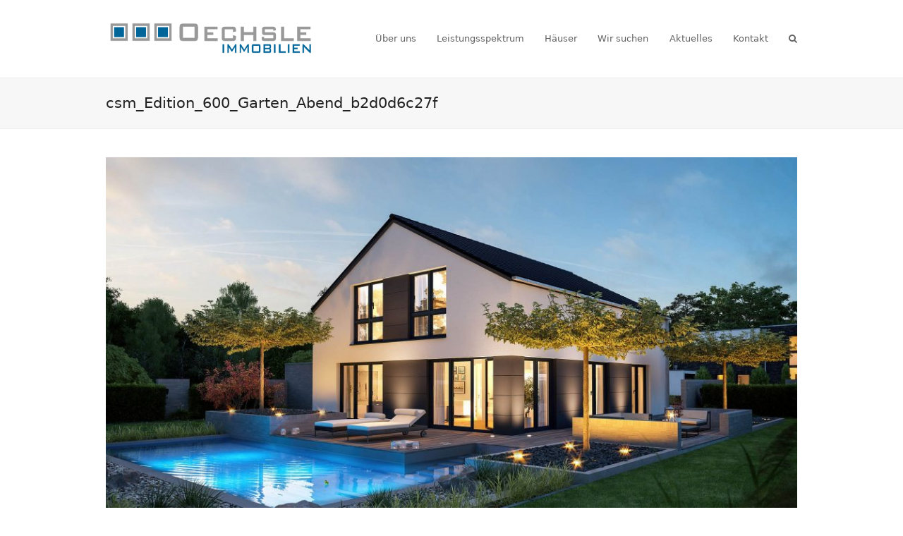

--- FILE ---
content_type: text/html; charset=UTF-8
request_url: https://www.oechsle-immobilien.de/portfolio-item/edition-600/csm_edition_600_garten_abend_b2d0d6c27f-2/
body_size: 15621
content:
<!doctype html>
<html dir="ltr" lang="de" prefix="og: https://ogp.me/ns#" itemscope itemtype="https://schema.org/WebPage" class="wpex-color-scheme-default">
<head>
<meta charset="UTF-8">
<link rel="profile" href="https://gmpg.org/xfn/11">
<title>csm_Edition_600_Garten_Abend_b2d0d6c27f | OECHSLE Immobilien</title>

		<!-- All in One SEO 4.9.3 - aioseo.com -->
	<meta name="robots" content="max-image-preview:large" />
	<meta name="author" content="León Oechsle"/>
	<meta name="google-site-verification" content="4_s4xSh8IkF_ISyUjq3kaAkFtB5B9Ry_clGKTqTyC4k" />
	<meta name="msvalidate.01" content="98728D9F1CBBEB2C8239A2E27F23A628" />
	<link rel="canonical" href="https://www.oechsle-immobilien.de/portfolio-item/edition-600/csm_edition_600_garten_abend_b2d0d6c27f-2/" />
	<meta name="generator" content="All in One SEO (AIOSEO) 4.9.3" />
		<meta property="og:locale" content="de_DE" />
		<meta property="og:site_name" content="OECHSLE Immobilien | Neubau in Köln, Bonn und Aachen" />
		<meta property="og:type" content="article" />
		<meta property="og:title" content="csm_Edition_600_Garten_Abend_b2d0d6c27f | OECHSLE Immobilien" />
		<meta property="og:url" content="https://www.oechsle-immobilien.de/portfolio-item/edition-600/csm_edition_600_garten_abend_b2d0d6c27f-2/" />
		<meta property="article:published_time" content="2022-02-15T15:50:51+00:00" />
		<meta property="article:modified_time" content="2022-02-15T15:50:51+00:00" />
		<meta name="twitter:card" content="summary_large_image" />
		<meta name="twitter:title" content="csm_Edition_600_Garten_Abend_b2d0d6c27f | OECHSLE Immobilien" />
		<script type="application/ld+json" class="aioseo-schema">
			{"@context":"https:\/\/schema.org","@graph":[{"@type":"BreadcrumbList","@id":"https:\/\/www.oechsle-immobilien.de\/portfolio-item\/edition-600\/csm_edition_600_garten_abend_b2d0d6c27f-2\/#breadcrumblist","itemListElement":[{"@type":"ListItem","@id":"https:\/\/www.oechsle-immobilien.de#listItem","position":1,"name":"Home","item":"https:\/\/www.oechsle-immobilien.de","nextItem":{"@type":"ListItem","@id":"https:\/\/www.oechsle-immobilien.de\/portfolio-item\/edition-600\/csm_edition_600_garten_abend_b2d0d6c27f-2\/#listItem","name":"csm_Edition_600_Garten_Abend_b2d0d6c27f"}},{"@type":"ListItem","@id":"https:\/\/www.oechsle-immobilien.de\/portfolio-item\/edition-600\/csm_edition_600_garten_abend_b2d0d6c27f-2\/#listItem","position":2,"name":"csm_Edition_600_Garten_Abend_b2d0d6c27f","previousItem":{"@type":"ListItem","@id":"https:\/\/www.oechsle-immobilien.de#listItem","name":"Home"}}]},{"@type":"ItemPage","@id":"https:\/\/www.oechsle-immobilien.de\/portfolio-item\/edition-600\/csm_edition_600_garten_abend_b2d0d6c27f-2\/#itempage","url":"https:\/\/www.oechsle-immobilien.de\/portfolio-item\/edition-600\/csm_edition_600_garten_abend_b2d0d6c27f-2\/","name":"csm_Edition_600_Garten_Abend_b2d0d6c27f | OECHSLE Immobilien","inLanguage":"de-DE","isPartOf":{"@id":"https:\/\/www.oechsle-immobilien.de\/#website"},"breadcrumb":{"@id":"https:\/\/www.oechsle-immobilien.de\/portfolio-item\/edition-600\/csm_edition_600_garten_abend_b2d0d6c27f-2\/#breadcrumblist"},"author":{"@id":"https:\/\/www.oechsle-immobilien.de\/author\/leon\/#author"},"creator":{"@id":"https:\/\/www.oechsle-immobilien.de\/author\/leon\/#author"},"datePublished":"2022-02-15T17:50:51+02:00","dateModified":"2022-02-15T17:50:51+02:00"},{"@type":"Organization","@id":"https:\/\/www.oechsle-immobilien.de\/#organization","name":"OECHSLE Immobilien","description":"Neubau in K\u00f6ln, Bonn und Aachen","url":"https:\/\/www.oechsle-immobilien.de\/"},{"@type":"Person","@id":"https:\/\/www.oechsle-immobilien.de\/author\/leon\/#author","url":"https:\/\/www.oechsle-immobilien.de\/author\/leon\/","name":"Le\u00f3n Oechsle","image":{"@type":"ImageObject","@id":"https:\/\/www.oechsle-immobilien.de\/portfolio-item\/edition-600\/csm_edition_600_garten_abend_b2d0d6c27f-2\/#authorImage","url":"https:\/\/secure.gravatar.com\/avatar\/18eec5ad278f933b3d7262f4989f2d52bd33b297e1b57246c8d5547d3eb3baaa?s=96&d=mm&r=g","width":96,"height":96,"caption":"Le\u00f3n Oechsle"}},{"@type":"WebSite","@id":"https:\/\/www.oechsle-immobilien.de\/#website","url":"https:\/\/www.oechsle-immobilien.de\/","name":"OECHSLE Immobilien","description":"Neubau in K\u00f6ln, Bonn und Aachen","inLanguage":"de-DE","publisher":{"@id":"https:\/\/www.oechsle-immobilien.de\/#organization"}}]}
		</script>
		<!-- All in One SEO -->

<meta name="generator" content="Total WordPress Theme v5.5.2">
<meta name="viewport" content="width=device-width, initial-scale=1">
<link rel='dns-prefetch' href='//www.oechsle-immobilien.de' />
<link rel="alternate" type="application/rss+xml" title="OECHSLE Immobilien &raquo; Feed" href="https://www.oechsle-immobilien.de/feed/" />
<link rel="alternate" type="application/rss+xml" title="OECHSLE Immobilien &raquo; Kommentar-Feed" href="https://www.oechsle-immobilien.de/comments/feed/" />
<link rel="alternate" type="application/rss+xml" title="OECHSLE Immobilien &raquo; csm_Edition_600_Garten_Abend_b2d0d6c27f-Kommentar-Feed" href="https://www.oechsle-immobilien.de/portfolio-item/edition-600/csm_edition_600_garten_abend_b2d0d6c27f-2/feed/" />
<link rel="alternate" title="oEmbed (JSON)" type="application/json+oembed" href="https://www.oechsle-immobilien.de/wp-json/oembed/1.0/embed?url=https%3A%2F%2Fwww.oechsle-immobilien.de%2Fportfolio-item%2Fedition-600%2Fcsm_edition_600_garten_abend_b2d0d6c27f-2%2F" />
<link rel="alternate" title="oEmbed (XML)" type="text/xml+oembed" href="https://www.oechsle-immobilien.de/wp-json/oembed/1.0/embed?url=https%3A%2F%2Fwww.oechsle-immobilien.de%2Fportfolio-item%2Fedition-600%2Fcsm_edition_600_garten_abend_b2d0d6c27f-2%2F&#038;format=xml" />
<style id='wp-img-auto-sizes-contain-inline-css'>
img:is([sizes=auto i],[sizes^="auto," i]){contain-intrinsic-size:3000px 1500px}
/*# sourceURL=wp-img-auto-sizes-contain-inline-css */
</style>
<link rel='stylesheet' id='js_composer_front-css' href='https://www.oechsle-immobilien.de/wp-content/plugins/js_composer/assets/css/js_composer.min.css?ver=c91ead3850681dc1968db2b9cf5422d0.0' media='all' />
<style id='wp-block-library-inline-css'>
:root{--wp-block-synced-color:#7a00df;--wp-block-synced-color--rgb:122,0,223;--wp-bound-block-color:var(--wp-block-synced-color);--wp-editor-canvas-background:#ddd;--wp-admin-theme-color:#007cba;--wp-admin-theme-color--rgb:0,124,186;--wp-admin-theme-color-darker-10:#006ba1;--wp-admin-theme-color-darker-10--rgb:0,107,160.5;--wp-admin-theme-color-darker-20:#005a87;--wp-admin-theme-color-darker-20--rgb:0,90,135;--wp-admin-border-width-focus:2px}@media (min-resolution:192dpi){:root{--wp-admin-border-width-focus:1.5px}}.wp-element-button{cursor:pointer}:root .has-very-light-gray-background-color{background-color:#eee}:root .has-very-dark-gray-background-color{background-color:#313131}:root .has-very-light-gray-color{color:#eee}:root .has-very-dark-gray-color{color:#313131}:root .has-vivid-green-cyan-to-vivid-cyan-blue-gradient-background{background:linear-gradient(135deg,#00d084,#0693e3)}:root .has-purple-crush-gradient-background{background:linear-gradient(135deg,#34e2e4,#4721fb 50%,#ab1dfe)}:root .has-hazy-dawn-gradient-background{background:linear-gradient(135deg,#faaca8,#dad0ec)}:root .has-subdued-olive-gradient-background{background:linear-gradient(135deg,#fafae1,#67a671)}:root .has-atomic-cream-gradient-background{background:linear-gradient(135deg,#fdd79a,#004a59)}:root .has-nightshade-gradient-background{background:linear-gradient(135deg,#330968,#31cdcf)}:root .has-midnight-gradient-background{background:linear-gradient(135deg,#020381,#2874fc)}:root{--wp--preset--font-size--normal:16px;--wp--preset--font-size--huge:42px}.has-regular-font-size{font-size:1em}.has-larger-font-size{font-size:2.625em}.has-normal-font-size{font-size:var(--wp--preset--font-size--normal)}.has-huge-font-size{font-size:var(--wp--preset--font-size--huge)}.has-text-align-center{text-align:center}.has-text-align-left{text-align:left}.has-text-align-right{text-align:right}.has-fit-text{white-space:nowrap!important}#end-resizable-editor-section{display:none}.aligncenter{clear:both}.items-justified-left{justify-content:flex-start}.items-justified-center{justify-content:center}.items-justified-right{justify-content:flex-end}.items-justified-space-between{justify-content:space-between}.screen-reader-text{border:0;clip-path:inset(50%);height:1px;margin:-1px;overflow:hidden;padding:0;position:absolute;width:1px;word-wrap:normal!important}.screen-reader-text:focus{background-color:#ddd;clip-path:none;color:#444;display:block;font-size:1em;height:auto;left:5px;line-height:normal;padding:15px 23px 14px;text-decoration:none;top:5px;width:auto;z-index:100000}html :where(.has-border-color){border-style:solid}html :where([style*=border-top-color]){border-top-style:solid}html :where([style*=border-right-color]){border-right-style:solid}html :where([style*=border-bottom-color]){border-bottom-style:solid}html :where([style*=border-left-color]){border-left-style:solid}html :where([style*=border-width]){border-style:solid}html :where([style*=border-top-width]){border-top-style:solid}html :where([style*=border-right-width]){border-right-style:solid}html :where([style*=border-bottom-width]){border-bottom-style:solid}html :where([style*=border-left-width]){border-left-style:solid}html :where(img[class*=wp-image-]){height:auto;max-width:100%}:where(figure){margin:0 0 1em}html :where(.is-position-sticky){--wp-admin--admin-bar--position-offset:var(--wp-admin--admin-bar--height,0px)}@media screen and (max-width:600px){html :where(.is-position-sticky){--wp-admin--admin-bar--position-offset:0px}}

/*# sourceURL=wp-block-library-inline-css */
</style><style id='global-styles-inline-css'>
:root{--wp--preset--aspect-ratio--square: 1;--wp--preset--aspect-ratio--4-3: 4/3;--wp--preset--aspect-ratio--3-4: 3/4;--wp--preset--aspect-ratio--3-2: 3/2;--wp--preset--aspect-ratio--2-3: 2/3;--wp--preset--aspect-ratio--16-9: 16/9;--wp--preset--aspect-ratio--9-16: 9/16;--wp--preset--color--black: #000000;--wp--preset--color--cyan-bluish-gray: #abb8c3;--wp--preset--color--white: #ffffff;--wp--preset--color--pale-pink: #f78da7;--wp--preset--color--vivid-red: #cf2e2e;--wp--preset--color--luminous-vivid-orange: #ff6900;--wp--preset--color--luminous-vivid-amber: #fcb900;--wp--preset--color--light-green-cyan: #7bdcb5;--wp--preset--color--vivid-green-cyan: #00d084;--wp--preset--color--pale-cyan-blue: #8ed1fc;--wp--preset--color--vivid-cyan-blue: #0693e3;--wp--preset--color--vivid-purple: #9b51e0;--wp--preset--color--accent: #006699;--wp--preset--color--on-accent: #fff;--wp--preset--gradient--vivid-cyan-blue-to-vivid-purple: linear-gradient(135deg,rgb(6,147,227) 0%,rgb(155,81,224) 100%);--wp--preset--gradient--light-green-cyan-to-vivid-green-cyan: linear-gradient(135deg,rgb(122,220,180) 0%,rgb(0,208,130) 100%);--wp--preset--gradient--luminous-vivid-amber-to-luminous-vivid-orange: linear-gradient(135deg,rgb(252,185,0) 0%,rgb(255,105,0) 100%);--wp--preset--gradient--luminous-vivid-orange-to-vivid-red: linear-gradient(135deg,rgb(255,105,0) 0%,rgb(207,46,46) 100%);--wp--preset--gradient--very-light-gray-to-cyan-bluish-gray: linear-gradient(135deg,rgb(238,238,238) 0%,rgb(169,184,195) 100%);--wp--preset--gradient--cool-to-warm-spectrum: linear-gradient(135deg,rgb(74,234,220) 0%,rgb(151,120,209) 20%,rgb(207,42,186) 40%,rgb(238,44,130) 60%,rgb(251,105,98) 80%,rgb(254,248,76) 100%);--wp--preset--gradient--blush-light-purple: linear-gradient(135deg,rgb(255,206,236) 0%,rgb(152,150,240) 100%);--wp--preset--gradient--blush-bordeaux: linear-gradient(135deg,rgb(254,205,165) 0%,rgb(254,45,45) 50%,rgb(107,0,62) 100%);--wp--preset--gradient--luminous-dusk: linear-gradient(135deg,rgb(255,203,112) 0%,rgb(199,81,192) 50%,rgb(65,88,208) 100%);--wp--preset--gradient--pale-ocean: linear-gradient(135deg,rgb(255,245,203) 0%,rgb(182,227,212) 50%,rgb(51,167,181) 100%);--wp--preset--gradient--electric-grass: linear-gradient(135deg,rgb(202,248,128) 0%,rgb(113,206,126) 100%);--wp--preset--gradient--midnight: linear-gradient(135deg,rgb(2,3,129) 0%,rgb(40,116,252) 100%);--wp--preset--font-size--small: 13px;--wp--preset--font-size--medium: 20px;--wp--preset--font-size--large: 36px;--wp--preset--font-size--x-large: 42px;--wp--preset--spacing--20: 0.44rem;--wp--preset--spacing--30: 0.67rem;--wp--preset--spacing--40: 1rem;--wp--preset--spacing--50: 1.5rem;--wp--preset--spacing--60: 2.25rem;--wp--preset--spacing--70: 3.38rem;--wp--preset--spacing--80: 5.06rem;--wp--preset--shadow--natural: 6px 6px 9px rgba(0, 0, 0, 0.2);--wp--preset--shadow--deep: 12px 12px 50px rgba(0, 0, 0, 0.4);--wp--preset--shadow--sharp: 6px 6px 0px rgba(0, 0, 0, 0.2);--wp--preset--shadow--outlined: 6px 6px 0px -3px rgb(255, 255, 255), 6px 6px rgb(0, 0, 0);--wp--preset--shadow--crisp: 6px 6px 0px rgb(0, 0, 0);}:where(.is-layout-flex){gap: 0.5em;}:where(.is-layout-grid){gap: 0.5em;}body .is-layout-flex{display: flex;}.is-layout-flex{flex-wrap: wrap;align-items: center;}.is-layout-flex > :is(*, div){margin: 0;}body .is-layout-grid{display: grid;}.is-layout-grid > :is(*, div){margin: 0;}:where(.wp-block-columns.is-layout-flex){gap: 2em;}:where(.wp-block-columns.is-layout-grid){gap: 2em;}:where(.wp-block-post-template.is-layout-flex){gap: 1.25em;}:where(.wp-block-post-template.is-layout-grid){gap: 1.25em;}.has-black-color{color: var(--wp--preset--color--black) !important;}.has-cyan-bluish-gray-color{color: var(--wp--preset--color--cyan-bluish-gray) !important;}.has-white-color{color: var(--wp--preset--color--white) !important;}.has-pale-pink-color{color: var(--wp--preset--color--pale-pink) !important;}.has-vivid-red-color{color: var(--wp--preset--color--vivid-red) !important;}.has-luminous-vivid-orange-color{color: var(--wp--preset--color--luminous-vivid-orange) !important;}.has-luminous-vivid-amber-color{color: var(--wp--preset--color--luminous-vivid-amber) !important;}.has-light-green-cyan-color{color: var(--wp--preset--color--light-green-cyan) !important;}.has-vivid-green-cyan-color{color: var(--wp--preset--color--vivid-green-cyan) !important;}.has-pale-cyan-blue-color{color: var(--wp--preset--color--pale-cyan-blue) !important;}.has-vivid-cyan-blue-color{color: var(--wp--preset--color--vivid-cyan-blue) !important;}.has-vivid-purple-color{color: var(--wp--preset--color--vivid-purple) !important;}.has-black-background-color{background-color: var(--wp--preset--color--black) !important;}.has-cyan-bluish-gray-background-color{background-color: var(--wp--preset--color--cyan-bluish-gray) !important;}.has-white-background-color{background-color: var(--wp--preset--color--white) !important;}.has-pale-pink-background-color{background-color: var(--wp--preset--color--pale-pink) !important;}.has-vivid-red-background-color{background-color: var(--wp--preset--color--vivid-red) !important;}.has-luminous-vivid-orange-background-color{background-color: var(--wp--preset--color--luminous-vivid-orange) !important;}.has-luminous-vivid-amber-background-color{background-color: var(--wp--preset--color--luminous-vivid-amber) !important;}.has-light-green-cyan-background-color{background-color: var(--wp--preset--color--light-green-cyan) !important;}.has-vivid-green-cyan-background-color{background-color: var(--wp--preset--color--vivid-green-cyan) !important;}.has-pale-cyan-blue-background-color{background-color: var(--wp--preset--color--pale-cyan-blue) !important;}.has-vivid-cyan-blue-background-color{background-color: var(--wp--preset--color--vivid-cyan-blue) !important;}.has-vivid-purple-background-color{background-color: var(--wp--preset--color--vivid-purple) !important;}.has-black-border-color{border-color: var(--wp--preset--color--black) !important;}.has-cyan-bluish-gray-border-color{border-color: var(--wp--preset--color--cyan-bluish-gray) !important;}.has-white-border-color{border-color: var(--wp--preset--color--white) !important;}.has-pale-pink-border-color{border-color: var(--wp--preset--color--pale-pink) !important;}.has-vivid-red-border-color{border-color: var(--wp--preset--color--vivid-red) !important;}.has-luminous-vivid-orange-border-color{border-color: var(--wp--preset--color--luminous-vivid-orange) !important;}.has-luminous-vivid-amber-border-color{border-color: var(--wp--preset--color--luminous-vivid-amber) !important;}.has-light-green-cyan-border-color{border-color: var(--wp--preset--color--light-green-cyan) !important;}.has-vivid-green-cyan-border-color{border-color: var(--wp--preset--color--vivid-green-cyan) !important;}.has-pale-cyan-blue-border-color{border-color: var(--wp--preset--color--pale-cyan-blue) !important;}.has-vivid-cyan-blue-border-color{border-color: var(--wp--preset--color--vivid-cyan-blue) !important;}.has-vivid-purple-border-color{border-color: var(--wp--preset--color--vivid-purple) !important;}.has-vivid-cyan-blue-to-vivid-purple-gradient-background{background: var(--wp--preset--gradient--vivid-cyan-blue-to-vivid-purple) !important;}.has-light-green-cyan-to-vivid-green-cyan-gradient-background{background: var(--wp--preset--gradient--light-green-cyan-to-vivid-green-cyan) !important;}.has-luminous-vivid-amber-to-luminous-vivid-orange-gradient-background{background: var(--wp--preset--gradient--luminous-vivid-amber-to-luminous-vivid-orange) !important;}.has-luminous-vivid-orange-to-vivid-red-gradient-background{background: var(--wp--preset--gradient--luminous-vivid-orange-to-vivid-red) !important;}.has-very-light-gray-to-cyan-bluish-gray-gradient-background{background: var(--wp--preset--gradient--very-light-gray-to-cyan-bluish-gray) !important;}.has-cool-to-warm-spectrum-gradient-background{background: var(--wp--preset--gradient--cool-to-warm-spectrum) !important;}.has-blush-light-purple-gradient-background{background: var(--wp--preset--gradient--blush-light-purple) !important;}.has-blush-bordeaux-gradient-background{background: var(--wp--preset--gradient--blush-bordeaux) !important;}.has-luminous-dusk-gradient-background{background: var(--wp--preset--gradient--luminous-dusk) !important;}.has-pale-ocean-gradient-background{background: var(--wp--preset--gradient--pale-ocean) !important;}.has-electric-grass-gradient-background{background: var(--wp--preset--gradient--electric-grass) !important;}.has-midnight-gradient-background{background: var(--wp--preset--gradient--midnight) !important;}.has-small-font-size{font-size: var(--wp--preset--font-size--small) !important;}.has-medium-font-size{font-size: var(--wp--preset--font-size--medium) !important;}.has-large-font-size{font-size: var(--wp--preset--font-size--large) !important;}.has-x-large-font-size{font-size: var(--wp--preset--font-size--x-large) !important;}
/*# sourceURL=global-styles-inline-css */
</style>

<style id='classic-theme-styles-inline-css'>
/*! This file is auto-generated */
.wp-block-button__link{color:#fff;background-color:#32373c;border-radius:9999px;box-shadow:none;text-decoration:none;padding:calc(.667em + 2px) calc(1.333em + 2px);font-size:1.125em}.wp-block-file__button{background:#32373c;color:#fff;text-decoration:none}
/*# sourceURL=/wp-includes/css/classic-themes.min.css */
</style>
<link rel='stylesheet' id='contact-form-7-css' href='https://www.oechsle-immobilien.de/wp-content/plugins/contact-form-7/includes/css/styles.css?ver=6.1.4' media='all' />
<link rel='stylesheet' id='cmplz-general-css' href='https://www.oechsle-immobilien.de/wp-content/plugins/complianz-gdpr/assets/css/cookieblocker.min.css?ver=1768129884' media='all' />
<link rel='stylesheet' id='tablepress-default-css' href='https://www.oechsle-immobilien.de/wp-content/tablepress-combined.min.css?ver=13' media='all' />
<link rel='stylesheet' id='wpex-tablepress-css' href='https://www.oechsle-immobilien.de/wp-content/themes/Total/assets/css/wpex-tablepress.css?ver=5.5.2' media='all' />
<link rel='stylesheet' id='wpex-style-css' href='https://www.oechsle-immobilien.de/wp-content/themes/Total/style.css?ver=5.5.2' media='all' />
<link rel='stylesheet' id='wpex-mobile-menu-breakpoint-max-css' href='https://www.oechsle-immobilien.de/wp-content/themes/Total/assets/css/wpex-mobile-menu-breakpoint-max.css?ver=5.5.2' media='only screen and (max-width:959px)' />
<link rel='stylesheet' id='wpex-mobile-menu-breakpoint-min-css' href='https://www.oechsle-immobilien.de/wp-content/themes/Total/assets/css/wpex-mobile-menu-breakpoint-min.css?ver=5.5.2' media='only screen and (min-width:960px)' />
<link rel='stylesheet' id='wpex-wpbakery-css' href='https://www.oechsle-immobilien.de/wp-content/themes/Total/assets/css/wpex-wpbakery.css?ver=5.5.2' media='all' />
<link rel='stylesheet' id='ticons-css' href='https://www.oechsle-immobilien.de/wp-content/themes/Total/assets/lib/ticons/css/ticons.min.css?ver=5.5.2' media='all' />
<link rel='stylesheet' id='vcex-shortcodes-css' href='https://www.oechsle-immobilien.de/wp-content/themes/Total/assets/css/vcex-shortcodes.css?ver=5.5.2' media='all' />
<!--n2css--><!--n2js--><script src="https://www.oechsle-immobilien.de/wp-content/plugins/google-analytics-for-wordpress/assets/js/frontend-gtag.min.js?ver=9.11.1" id="monsterinsights-frontend-script-js" async data-wp-strategy="async"></script>
<script data-cfasync="false" data-wpfc-render="false" id='monsterinsights-frontend-script-js-extra'>var monsterinsights_frontend = {"js_events_tracking":"true","download_extensions":"doc,pdf,ppt,zip,xls,docx,pptx,xlsx","inbound_paths":"[{\"path\":\"\\\/go\\\/\",\"label\":\"affiliate\"},{\"path\":\"\\\/recommend\\\/\",\"label\":\"affiliate\"}]","home_url":"https:\/\/www.oechsle-immobilien.de","hash_tracking":"false","v4_id":"G-XVRSXSCBHC"};</script>
<script src="https://www.oechsle-immobilien.de/wp-includes/js/jquery/jquery.min.js?ver=3.7.1" id="jquery-core-js"></script>
<script src="https://www.oechsle-immobilien.de/wp-includes/js/jquery/jquery-migrate.min.js?ver=3.4.1" id="jquery-migrate-js"></script>
<link rel="https://api.w.org/" href="https://www.oechsle-immobilien.de/wp-json/" /><link rel="alternate" title="JSON" type="application/json" href="https://www.oechsle-immobilien.de/wp-json/wp/v2/media/12925" /><link rel="EditURI" type="application/rsd+xml" title="RSD" href="https://www.oechsle-immobilien.de/xmlrpc.php?rsd" />
			<style>.cmplz-hidden {
					display: none !important;
				}</style><link rel="preload" href="https://www.oechsle-immobilien.de/wp-content/themes/Total/assets/lib/ticons/fonts/ticons.woff2" type="font/woff2" as="font" crossorigin><style>.recentcomments a{display:inline !important;padding:0 !important;margin:0 !important;}</style><noscript><style>body:not(.content-full-screen) .wpex-vc-row-stretched[data-vc-full-width-init="false"]{visibility:visible;}</style></noscript><link rel="icon" href="https://www.oechsle-immobilien.de/wp-content/uploads/2018/04/cropped-Favicon-V1-32x32.png" sizes="32x32" />
<link rel="icon" href="https://www.oechsle-immobilien.de/wp-content/uploads/2018/04/cropped-Favicon-V1-192x192.png" sizes="192x192" />
<link rel="apple-touch-icon" href="https://www.oechsle-immobilien.de/wp-content/uploads/2018/04/cropped-Favicon-V1-180x180.png" />
<meta name="msapplication-TileImage" content="https://www.oechsle-immobilien.de/wp-content/uploads/2018/04/cropped-Favicon-V1-270x270.png" />
<noscript><style> .wpb_animate_when_almost_visible { opacity: 1; }</style></noscript><style data-type="wpex-css" id="wpex-css">/*CUSTOMIZER STYLING*/:root{--wpex-accent:#006699;--wpex-accent-alt:#006699;--wpex-vc-column-inner-margin-bottom:40px}#site-navigation-wrap{--wpex-main-nav-link-underline-color:#006699;--wpex-hover-main-nav-link-color:#006699;--wpex-active-main-nav-link-color:#006699}</style></head>

<body data-rsssl=1 class="attachment wp-singular attachment-template-default single single-attachment postid-12925 attachmentid-12925 attachment-jpeg wp-custom-logo wp-embed-responsive wp-theme-Total wpex-theme wpex-responsive full-width-main-layout no-composer wpex-live-site wpex-has-primary-bottom-spacing site-full-width content-full-width sidebar-widget-icons hasnt-overlay-header wpex-mobile-toggle-menu-icon_buttons has-mobile-menu wpex-share-p-horizontal wpex-no-js wpb-js-composer js-comp-ver-6.9.0 vc_responsive">

	
	
	
<a href="#content" class="skip-to-content">Überspringen zu Hauptinhalt</a><span data-ls_id="#site_top"></span>
	<div id="outer-wrap" class="wpex-overflow-hidden">

		
		<div id="wrap" class="wpex-clr">

			


	<header id="site-header" class="header-one fixed-scroll wpex-z-99 has-sticky-dropshadow dyn-styles wpex-relative wpex-clr" itemscope="itemscope" itemtype="https://schema.org/WPHeader">

		
		<div id="site-header-inner" class="header-one-inner header-padding container wpex-relative wpex-h-100 wpex-py-30 wpex-clr">
<div id="site-logo" class="site-branding header-one-logo logo-padding wpex-table">
	<div id="site-logo-inner" class="wpex-table-cell wpex-align-middle wpex-clr"><a id="site-logo-link" href="https://www.oechsle-immobilien.de/" rel="home" class="main-logo"><img src="https://www.oechsle-immobilien.de/wp-content/uploads/2018/04/OI-Logo-Hellgrau-Blau.png" alt="OECHSLE Immobilien" class="logo-img" width="300" height="1181" data-no-retina data-skip-lazy fetchpriority="high"></a></div>

</div>
	
	<div id="site-navigation-wrap" class="navbar-style-one navbar-fixed-height navbar-fixed-line-height has-menu-underline wpex-dropdowns-caret wpex-stretch-megamenus hide-at-mm-breakpoint wpex-clr">

		<nav id="site-navigation" class="navigation main-navigation main-navigation-one wpex-clr" itemscope="itemscope" itemtype="https://schema.org/SiteNavigationElement" aria-label="Main menu">

			
				<ul id="menu-hauptmenu" class="main-navigation-ul dropdown-menu sf-menu"><li id="menu-item-449" class="menu-item menu-item-type-post_type menu-item-object-page menu-item-has-children dropdown menu-item-449"><a href="https://www.oechsle-immobilien.de/ueber-uns/"><span class="link-inner">Über uns</span></a>
<ul class="sub-menu">
	<li id="menu-item-424" class="menu-item menu-item-type-post_type menu-item-object-page menu-item-424"><a href="https://www.oechsle-immobilien.de/ueber-uns/fundament/"><span class="link-inner">Das Fundament</span></a></li>
	<li id="menu-item-423" class="menu-item menu-item-type-post_type menu-item-object-page menu-item-423"><a href="https://www.oechsle-immobilien.de/ueber-uns/philosphie/"><span class="link-inner">Philosphie</span></a></li>
	<li id="menu-item-422" class="menu-item menu-item-type-post_type menu-item-object-page menu-item-422"><a href="https://www.oechsle-immobilien.de/ueber-uns/team/"><span class="link-inner">Team</span></a></li>
	<li id="menu-item-718" class="menu-item menu-item-type-post_type menu-item-object-page menu-item-718"><a href="https://www.oechsle-immobilien.de/partner/"><span class="link-inner">Unsere Kooperationspartner</span></a></li>
	<li id="menu-item-4175" class="menu-item menu-item-type-custom menu-item-object-custom menu-item-4175"><a href="https://www.oechsle-immobilien.de/wp-content/uploads/2026/01/OECHSLE-Immobilien-Broschuere-.pdf"><span class="link-inner">Broschüre</span></a></li>
	<li id="menu-item-546" class="menu-item menu-item-type-post_type menu-item-object-page menu-item-546"><a href="https://www.oechsle-immobilien.de/referenzen/"><span class="link-inner">Referenzen</span></a></li>
</ul>
</li>
<li id="menu-item-8014" class="menu-item menu-item-type-post_type menu-item-object-page menu-item-has-children dropdown menu-item-8014"><a href="https://www.oechsle-immobilien.de/leistungsspektrum/"><span class="link-inner">Leistungsspektrum</span></a>
<ul class="sub-menu">
	<li id="menu-item-8046" class="menu-item menu-item-type-post_type menu-item-object-page menu-item-8046"><a href="https://www.oechsle-immobilien.de/leistungsspektrum/"><span class="link-inner">Übersicht</span></a></li>
	<li id="menu-item-596" class="menu-item menu-item-type-post_type menu-item-object-page menu-item-596"><a href="https://www.oechsle-immobilien.de/wohnkonzepte/"><span class="link-inner">Wohnkonzepte &#8211; Der Mensch zuhause</span></a></li>
</ul>
</li>
<li id="menu-item-8016" class="menu-item menu-item-type-custom menu-item-object-custom menu-item-has-children dropdown menu-item-8016"><a href="#Häuser"><span class="link-inner">Häuser</span></a>
<ul class="sub-menu">
	<li id="menu-item-4189" class="menu-item menu-item-type-custom menu-item-object-custom menu-item-has-children dropdown menu-item-4189"><a href="https://www.oechsle-immobilien.de/immobilienangebot/alle-haeuser/"><span class="link-inner">Neubau Angebot <span class="nav-arrow second-level"><span class="nav-arrow__icon ticon ticon-angle-right" aria-hidden="true"></span></span></span></a>
	<ul class="sub-menu">
		<li id="menu-item-3259" class="menu-item menu-item-type-taxonomy menu-item-object-portfolio_category menu-item-3259"><a href="https://www.oechsle-immobilien.de/portfolio-category/viebrockhaus/"><span class="link-inner">Alle Viebrockhäuser</span></a></li>
		<li id="menu-item-3260" class="menu-item menu-item-type-taxonomy menu-item-object-portfolio_category menu-item-3260"><a href="https://www.oechsle-immobilien.de/portfolio-category/einfamilienhaeuser/"><span class="link-inner">Einfamilienhäuser</span></a></li>
		<li id="menu-item-3261" class="menu-item menu-item-type-taxonomy menu-item-object-portfolio_category menu-item-3261"><a href="https://www.oechsle-immobilien.de/portfolio-category/villen-und-stadthaeuser/"><span class="link-inner">Villen und Stadthäuser</span></a></li>
		<li id="menu-item-3262" class="menu-item menu-item-type-taxonomy menu-item-object-portfolio_category menu-item-3262"><a href="https://www.oechsle-immobilien.de/portfolio-category/bungalows/"><span class="link-inner">Bungalows</span></a></li>
		<li id="menu-item-4190" class="menu-item menu-item-type-taxonomy menu-item-object-portfolio_category menu-item-4190"><a href="https://www.oechsle-immobilien.de/portfolio-category/doppelhaeuser/"><span class="link-inner">Doppelhäuser</span></a></li>
		<li id="menu-item-11669" class="menu-item menu-item-type-post_type menu-item-object-page menu-item-11669"><a href="https://www.oechsle-immobilien.de/viebrockhaus-massivhaus-vorteile/"><span class="link-inner">Viebrockhaus Vorteile</span></a></li>
	</ul>
</li>
	<li id="menu-item-66" class="menu-item menu-item-type-custom menu-item-object-custom menu-item-has-children dropdown menu-item-66"><a href="#"><span class="link-inner">Grundstücke <span class="nav-arrow second-level"><span class="nav-arrow__icon ticon ticon-angle-right" aria-hidden="true"></span></span></span></a>
	<ul class="sub-menu">
		<li id="menu-item-728" class="menu-item menu-item-type-post_type menu-item-object-page menu-item-728"><a href="https://www.oechsle-immobilien.de/immobilienangebot/grundstuecksanfrage/"><span class="link-inner">Grundstück suchen</span></a></li>
		<li id="menu-item-3929" class="menu-item menu-item-type-post_type menu-item-object-page menu-item-3929"><a href="https://www.oechsle-immobilien.de/immobilienangebot/grundstuecksgesuche/"><span class="link-inner">Grundstück anbieten</span></a></li>
	</ul>
</li>
</ul>
</li>
<li id="menu-item-10619" class="menu-item menu-item-type-custom menu-item-object-custom menu-item-10619"><a href="https://www.oechsle-immobilien.de/immobilienangebot/immobilien-suche/"><span class="link-inner">Wir suchen</span></a></li>
<li id="menu-item-719" class="menu-item menu-item-type-post_type menu-item-object-page menu-item-has-children dropdown menu-item-719"><a href="https://www.oechsle-immobilien.de/aktuelles/"><span class="link-inner">Aktuelles</span></a>
<ul class="sub-menu">
	<li id="menu-item-10525" class="menu-item menu-item-type-post_type menu-item-object-page menu-item-10525"><a href="https://www.oechsle-immobilien.de/aktuelles/"><span class="link-inner">Termine</span></a></li>
	<li id="menu-item-720" class="menu-item menu-item-type-post_type menu-item-object-page menu-item-720"><a href="https://www.oechsle-immobilien.de/stellenangebote/"><span class="link-inner">Stellenangebote: zur Zeit keine vakant</span></a></li>
</ul>
</li>
<li id="menu-item-7560" class="menu-item menu-item-type-post_type menu-item-object-page menu-item-has-children dropdown menu-item-7560"><a href="https://www.oechsle-immobilien.de/kontakt/"><span class="link-inner">Kontakt</span></a>
<ul class="sub-menu">
	<li id="menu-item-7559" class="menu-item menu-item-type-post_type menu-item-object-page menu-item-7559"><a href="https://www.oechsle-immobilien.de/kontakt/"><span class="link-inner">Kontaktformular</span></a></li>
	<li id="menu-item-724" class="menu-item menu-item-type-post_type menu-item-object-page menu-item-724"><a href="https://www.oechsle-immobilien.de/viebrockhaus-katalog-anfordern/"><span class="link-inner">Viebrockhaus Katalog anfordern</span></a></li>
</ul>
</li>
<li class="search-toggle-li menu-item wpex-menu-extra no-icon-margin"><a href="#" class="site-search-toggle search-dropdown-toggle" role="button" aria-expanded="false" aria-controls="searchform-dropdown" aria-label="Suche"><span class="link-inner"><span class="wpex-menu-search-text">Suche</span><span class="wpex-menu-search-icon ticon ticon-search" aria-hidden="true"></span></span></a></li></ul>
			
		</nav>

	</div>

	

<div id="mobile-menu" class="wpex-mobile-menu-toggle show-at-mm-breakpoint wpex-flex wpex-items-center wpex-absolute wpex-top-50 -wpex-translate-y-50 wpex-right-0">
	<div class="wpex-inline-flex wpex-items-center">
						<a href="#" class="mobile-menu-toggle" role="button" aria-label="Toggle mobile menu" aria-expanded="false"><span class="mobile-menu-toggle__icon wpex-flex"><span class="wpex-hamburger-icon wpex-hamburger-icon--inactive wpex-hamburger-icon--animate" aria-hidden="true"><span></span></span></span></a>			</div>
</div>
<div id="searchform-dropdown" data-placeholder="Suche" data-disable-autocomplete="true" class="header-searchform-wrap header-drop-widget header-drop-widget--colored-top-border wpex-invisible wpex-opacity-0 wpex-absolute wpex-transition-all wpex-duration-200 wpex-translate-Z-0 wpex-text-initial wpex-z-10000 wpex-top-100 wpex-right-0 wpex-surface-1 wpex-text-2 wpex-p-15">
	
<form method="get" class="searchform" action="https://www.oechsle-immobilien.de/">
	<label>
		<span class="screen-reader-text">Suche</span>
		<input type="search" class="field" name="s" placeholder="Suche" />
	</label>
			<button type="submit" class="searchform-submit"><span class="ticon ticon-search" aria-hidden="true"></span><span class="screen-reader-text">Senden</span></button>
</form></div></div>

		
	</header>



			
			<main id="main" class="site-main wpex-clr">

				
<header class="page-header default-page-header wpex-supports-mods wpex-relative wpex-mb-40 wpex-surface-2 wpex-py-20 wpex-border-t wpex-border-b wpex-border-solid wpex-border-surface-3 wpex-text-2">

	
	<div class="page-header-inner container">
<div class="page-header-content">

<h1 class="page-header-title wpex-block wpex-m-0 wpex-inherit-font-family wpex-not-italic wpex-tracking-normal wpex-leading-normal wpex-font-normal wpex-text-2xl wpex-text-1" itemprop="headline">

	<span>csm_Edition_600_Garten_Abend_b2d0d6c27f</span>

</h1>

</div></div>

	
</header>


	<div class="container wpex-clr">

		
		<div id="primary" class="content-area">

			
			<div id="content" class="site-content">

				
				
						<div id="attachment-post-media"><img width="980" height="502" src="https://www.oechsle-immobilien.de/wp-content/uploads/2018/11/csm_Edition_600_Garten_Abend_b2d0d6c27f-1024x525.jpeg" class="wpex-align-middle" alt="" decoding="async" fetchpriority="high" srcset="https://www.oechsle-immobilien.de/wp-content/uploads/2018/11/csm_Edition_600_Garten_Abend_b2d0d6c27f-1024x525.jpeg 1024w, https://www.oechsle-immobilien.de/wp-content/uploads/2018/11/csm_Edition_600_Garten_Abend_b2d0d6c27f-300x154.jpeg 300w, https://www.oechsle-immobilien.de/wp-content/uploads/2018/11/csm_Edition_600_Garten_Abend_b2d0d6c27f-768x394.jpeg 768w" sizes="(max-width: 980px) 100vw, 980px" /></div>

						<div id="attachment-post-content" class="entry wpex-mt-20 wpex-clr"></div>

						<div id="attachment-post-footer" class="wpex-mt-20 wpex-last-mb-0">
							<strong>Downloads</strong>: <a href="https://www.oechsle-immobilien.de/wp-content/uploads/2018/11/csm_Edition_600_Garten_Abend_b2d0d6c27f.jpeg" title="full (2056x1055)">full (2056x1055)</a> | <a href="https://www.oechsle-immobilien.de/wp-content/uploads/2018/11/csm_Edition_600_Garten_Abend_b2d0d6c27f-1024x525.jpeg" title="large (980x502)">large (980x502)</a> | <a href="https://www.oechsle-immobilien.de/wp-content/uploads/2018/11/csm_Edition_600_Garten_Abend_b2d0d6c27f-300x154.jpeg" title="medium (300x154)">medium (300x154)</a> | <a href="https://www.oechsle-immobilien.de/wp-content/uploads/2018/11/csm_Edition_600_Garten_Abend_b2d0d6c27f-150x150.jpeg" title="thumbnail (150x150)">thumbnail (150x150)</a>						</div>

					
				
				
			</div>

			
		</div>

		
	</div>


			
		</main>

		
		


	
	    <footer id="footer" class="site-footer wpex-surface-dark" itemscope="itemscope" itemtype="https://schema.org/WPFooter">

	        
	        <div id="footer-inner" class="site-footer-inner container wpex-pt-40 wpex-clr">
<div id="footer-widgets" class="wpex-row wpex-clr gap-30">

	
	
		<div class="footer-box span_1_of_4 col col-1"><div id="text-3" class="footer-widget widget wpex-pb-40 wpex-clr widget_text"><div class="widget-title wpex-heading wpex-text-md wpex-mb-20">Über uns</div>			<div class="textwidget"><p>OECHSLE Immobilien ist ein seit 37 Jahren inhabergeführtes Immobilien Unternehmen in der Städte-Region Köln, Bonn, Düren, Aachen und Düsseldorf. In dieser Zeit wurden für unsere Kunden mehr als 1.620 Neubauvorhaben realisiert; davon 582 exklusiv mit Viebrockhaus.</p>
<p><img loading="lazy" decoding="async" src="https://www.oechsle-immobilien.de/wp-content/uploads/2021/05/IVD-Logo.jpg" width="120" height="120" /><br />
Mitglied des Immobilien-<br />
Verbands Deutschland</p>
<p><a href="https://www.oechsle-immobilien.de/wp-content/uploads/2022/07/logo-ihk-aachen-schrift-rechts-75-pixel-data.png"><img loading="lazy" decoding="async" class="alignnone size-medium wp-image-13048" src="https://www.oechsle-immobilien.de/wp-content/uploads/2022/07/logo-ihk-aachen-schrift-rechts-75-pixel-data-300x67.png" alt="" width="300" height="67" srcset="https://www.oechsle-immobilien.de/wp-content/uploads/2022/07/logo-ihk-aachen-schrift-rechts-75-pixel-data-300x67.png 300w, https://www.oechsle-immobilien.de/wp-content/uploads/2022/07/logo-ihk-aachen-schrift-rechts-75-pixel-data-768x172.png 768w, https://www.oechsle-immobilien.de/wp-content/uploads/2022/07/logo-ihk-aachen-schrift-rechts-75-pixel-data-1024x230.png 1024w, https://www.oechsle-immobilien.de/wp-content/uploads/2022/07/logo-ihk-aachen-schrift-rechts-75-pixel-data.png 1604w" sizes="auto, (max-width: 300px) 100vw, 300px" /></a><br />
Mitglied der IHK Aachen</p>
<p><a href="https://www.oechsle-immobilien.de/wp-content/uploads/2023/12/logo-koelner-hug.png"><img loading="lazy" decoding="async" class="alignnone size-full wp-image-13548" src="https://www.oechsle-immobilien.de/wp-content/uploads/2023/12/logo-koelner-hug.png" alt="" width="214" height="59" /></a></p>
<p>Mitglied des Kölner Haus- und Grundbesitzervereins</p>
</div>
		</div></div>

	
	
		<div class="footer-box span_1_of_4 col col-2"><div id="text-4" class="footer-widget widget wpex-pb-40 wpex-clr widget_text"><div class="widget-title wpex-heading wpex-text-md wpex-mb-20">Kooperationspartner</div>			<div class="textwidget"><img src="https://www.oechsle-immobilien.de/wp-content/uploads/2019/08/VBH_Schriftzug_einzeilig_solo.jpg" width="120" height="120"><br>Seit 2008
Exklusiv-Vertriebspartner der Viebrockhaus® AG
<br>
<br>
Unser Partner für hochwertige Einfamilienhäuser</div>
		</div></div>

	
	
		<div class="footer-box span_1_of_4 col col-3"><div id="wpex_recent_posts_icons-2" class="footer-widget widget wpex-pb-40 wpex-clr widget_wpex_recent_posts_icons"><div class="widget-title wpex-heading wpex-text-md wpex-mb-20">Aktuelles</div><ul class="widget-recent-posts-icons wpex-bordered-list wpex-clr"><li class="widget-recent-posts-icons-li"><a class="wpex-flex" href="https://www.oechsle-immobilien.de/veranstaltungseminar/"><div class="widget-recent-posts-icons-icon wpex-flex-shrink-0 wpex-mr-10"><span class="ticon ticon-quote-left" aria-hidden="true"></span></div><div class="widget-recent-posts-icons-title">Viebrockhaus Musterhauspark &#8211; Kaarst</div></a></li><li class="widget-recent-posts-icons-li"><a class="wpex-flex" href="https://www.oechsle-immobilien.de/baustellenberatung/"><div class="widget-recent-posts-icons-icon wpex-flex-shrink-0 wpex-mr-10"><span class="ticon ticon-quote-left" aria-hidden="true"></span></div><div class="widget-recent-posts-icons-title">Baustellenberatung</div></a></li><li class="widget-recent-posts-icons-li"><a class="wpex-flex" href="https://www.oechsle-immobilien.de/musterhausbesichtigung-2/"><div class="widget-recent-posts-icons-icon wpex-flex-shrink-0 wpex-mr-10"><span class="ticon ticon-quote-left" aria-hidden="true"></span></div><div class="widget-recent-posts-icons-title">Musterhausbesichtigung</div></a></li></ul></div></div>

	
	
		<div class="footer-box span_1_of_4 col col-4"><div id="text-2" class="footer-widget widget wpex-pb-40 wpex-clr widget_text"><div class="widget-title wpex-heading wpex-text-md wpex-mb-20">Kontakt</div>			<div class="textwidget">OECHSLE Immobilien<br>
Doris Willems e.K.<br>
Kastanienweg 14<br>
52396 Heimbach<br>
02446 / 805156<br>
info@oechsle-immobilien.de<br><br>
Beratungsbüro Köln:<br>
Max-Planck-Straße 4a<br>
50858 Köln<br>
02234 / 27843805<br>
info@oechsle-immobilien.de<br></div>
		</div></div>

	
	
	
	
</div></div>

	        
	    </footer>

	




	<div id="footer-bottom" class="wpex-py-20 wpex-text-sm wpex-surface-dark wpex-bg-gray-900 wpex-text-center wpex-md-text-left">

		
		<div id="footer-bottom-inner" class="container"><div class="footer-bottom-flex wpex-md-flex wpex-md-justify-between wpex-md-items-center">
<div id="copyright" class="wpex-last-mb-0">Copyright <a href="https://www.oechsle-immobilien.de">OECHSLE Immobilien</a> 2026 - All Rights Reserved</div>
<nav id="footer-bottom-menu" class="wpex-mt-10 wpex-md-mt-0" aria-label="Footer menu"><div class="menu-footer-container"><ul id="menu-footer" class="menu"><li id="menu-item-668" class="menu-item menu-item-type-post_type menu-item-object-page menu-item-668"><a href="https://www.oechsle-immobilien.de/allgemeine-geschaeftsbedingungen-fuer-maklergeschaefte/">AGB</a></li>
<li id="menu-item-677" class="menu-item menu-item-type-post_type menu-item-object-page menu-item-privacy-policy menu-item-677"><a rel="privacy-policy" href="https://www.oechsle-immobilien.de/datenschutzerklaerung/">Datenschutzerklärung</a></li>
<li id="menu-item-678" class="menu-item menu-item-type-post_type menu-item-object-page menu-item-678"><a href="https://www.oechsle-immobilien.de/impressum/">Impressum</a></li>
<li id="menu-item-13076" class="menu-item menu-item-type-post_type menu-item-object-page menu-item-13076"><a href="https://www.oechsle-immobilien.de/cookie-richtlinie-eu/">Cookie-Richtlinie (EU)</a></li>
</ul></div></nav></div></div>

		
	</div>



	</div>

	
</div>




<a href="#outer-wrap" id="site-scroll-top" class="wpex-flex wpex-items-center wpex-justify-center wpex-fixed wpex-rounded-full wpex-text-center wpex-box-content wpex-transition-all wpex-duration-200 wpex-bottom-0 wpex-right-0 wpex-mr-25 wpex-mb-25 wpex-no-underline wpex-surface-2 wpex-text-4 wpex-hover-bg-accent wpex-invisible wpex-opacity-0" data-scroll-speed="1000" data-scroll-offset="100" data-scroll-easing="easeInOutExpo"><span class="ticon ticon-chevron-up" aria-hidden="true"></span><span class="screen-reader-text">An den Anfang scrollen</span></a>


<div id="mobile-menu-search" class="wpex-hidden">
	<form method="get" action="https://www.oechsle-immobilien.de/" class="mobile-menu-searchform">
		<label class="wpex-inherit-color">
			<span class="screen-reader-text">Suche</span>
			<input type="search" name="s" autocomplete="off" placeholder="Suche">
								</label>
		<button type="submit" class="searchform-submit"><span class="ticon ticon-search" aria-hidden="true"></span><span class="screen-reader-text">Senden</span></button>
	</form>
</div>
<div class="wpex-sidr-overlay wpex-fixed wpex-inset-0 wpex-hidden wpex-z-9999 wpex-bg-black wpex-opacity-60"></div>


<script type="speculationrules">
{"prefetch":[{"source":"document","where":{"and":[{"href_matches":"/*"},{"not":{"href_matches":["/wp-*.php","/wp-admin/*","/wp-content/uploads/*","/wp-content/*","/wp-content/plugins/*","/wp-content/themes/Total/*","/*\\?(.+)"]}},{"not":{"selector_matches":"a[rel~=\"nofollow\"]"}},{"not":{"selector_matches":".no-prefetch, .no-prefetch a"}}]},"eagerness":"conservative"}]}
</script>

<!-- Consent Management powered by Complianz | GDPR/CCPA Cookie Consent https://wordpress.org/plugins/complianz-gdpr -->
<div id="cmplz-cookiebanner-container"></div>
					<div id="cmplz-manage-consent" data-nosnippet="true"></div><script src="https://www.oechsle-immobilien.de/wp-includes/js/dist/hooks.min.js?ver=dd5603f07f9220ed27f1" id="wp-hooks-js"></script>
<script src="https://www.oechsle-immobilien.de/wp-includes/js/dist/i18n.min.js?ver=c26c3dc7bed366793375" id="wp-i18n-js"></script>
<script id="wp-i18n-js-after">
wp.i18n.setLocaleData( { 'text direction\u0004ltr': [ 'ltr' ] } );
//# sourceURL=wp-i18n-js-after
</script>
<script src="https://www.oechsle-immobilien.de/wp-content/plugins/contact-form-7/includes/swv/js/index.js?ver=6.1.4" id="swv-js"></script>
<script id="contact-form-7-js-translations">
( function( domain, translations ) {
	var localeData = translations.locale_data[ domain ] || translations.locale_data.messages;
	localeData[""].domain = domain;
	wp.i18n.setLocaleData( localeData, domain );
} )( "contact-form-7", {"translation-revision-date":"2025-10-26 03:28:49+0000","generator":"GlotPress\/4.0.3","domain":"messages","locale_data":{"messages":{"":{"domain":"messages","plural-forms":"nplurals=2; plural=n != 1;","lang":"de"},"This contact form is placed in the wrong place.":["Dieses Kontaktformular wurde an der falschen Stelle platziert."],"Error:":["Fehler:"]}},"comment":{"reference":"includes\/js\/index.js"}} );
//# sourceURL=contact-form-7-js-translations
</script>
<script id="contact-form-7-js-before">
var wpcf7 = {
    "api": {
        "root": "https:\/\/www.oechsle-immobilien.de\/wp-json\/",
        "namespace": "contact-form-7\/v1"
    }
};
//# sourceURL=contact-form-7-js-before
</script>
<script src="https://www.oechsle-immobilien.de/wp-content/plugins/contact-form-7/includes/js/index.js?ver=6.1.4" id="contact-form-7-js"></script>
<script src="https://www.oechsle-immobilien.de/wp-content/themes/Total/assets/js/dynamic/wp/wpex-comment-reply.min.js?ver=2.7.0" id="wpex-comment-reply-js"></script>
<script src="https://www.oechsle-immobilien.de/wp-content/themes/Total/assets/js/dynamic/wpex-sidr.min.js?ver=5.5.2" id="wpex-sidr-js"></script>
<script src="https://www.oechsle-immobilien.de/wp-includes/js/hoverIntent.min.js?ver=1.10.2" id="hoverIntent-js"></script>
<script id="wpex-superfish-js-extra">
var wpex_superfish_params = {"delay":"600","speed":"fast","speedOut":"fast"};
//# sourceURL=wpex-superfish-js-extra
</script>
<script src="https://www.oechsle-immobilien.de/wp-content/themes/Total/assets/js/dynamic/wpex-superfish.min.js?ver=5.5.2" id="wpex-superfish-js"></script>
<script src="https://www.oechsle-immobilien.de/wp-content/themes/Total/assets/js/vendors/jquery.easing.min.js?ver=1.3.2" id="easing-js"></script>
<script id="wpex-core-js-extra">
var wpex_theme_params = {"menuWidgetAccordion":"1","mobileMenuBreakpoint":"959","i18n":{"openSubmenu":"Open submenu of %s","closeSubmenu":"Close submenu of %s"},"stickyHeaderStyle":"standard","hasStickyMobileHeader":"","stickyHeaderBreakPoint":"960","sidrDarkSurface":"1","sidrSource":"#site-navigation, #mobile-menu-search","sidrDisplace":"","sidrSide":"right","sidrBodyNoScroll":"","sidrSpeed":"300","mobileMenuAriaLabel":"Mobile menu","mobileMenuCloseAriaLabel":"Close mobile menu","selectArrowIcon":"\u003Cspan class=\"wpex-select-arrow__icon ticon ticon-angle-down\" aria-hidden=\"true\"\u003E\u003C/span\u003E","customSelects":".widget_categories form,.widget_archive select,.vcex-form-shortcode select","scrollToHash":"1","scrollToHashTimeout":"500","localScrollTargets":"li.local-scroll a, a.local-scroll, .local-scroll-link, .local-scroll-link \u003E a","localScrollUpdateHash":"","localScrollHighlight":"1","localScrollSpeed":"1000","localScrollEasing":"easeInOutExpo","mobileMenuOpenSubmenuIcon":"\u003Cspan class=\"wpex-open-submenu__icon wpex-transition-all wpex-duration-300 ticon ticon-angle-down\" aria-hidden=\"true\"\u003E\u003C/span\u003E"};
//# sourceURL=wpex-core-js-extra
</script>
<script src="https://www.oechsle-immobilien.de/wp-content/themes/Total/assets/js/total.min.js?ver=5.5.2" id="wpex-core-js"></script>
<script id="cmplz-cookiebanner-js-extra">
var complianz = {"prefix":"cmplz_","user_banner_id":"1","set_cookies":[],"block_ajax_content":"","banner_version":"13","version":"7.4.4.2","store_consent":"","do_not_track_enabled":"","consenttype":"optin","region":"eu","geoip":"","dismiss_timeout":"","disable_cookiebanner":"","soft_cookiewall":"","dismiss_on_scroll":"","cookie_expiry":"365","url":"https://www.oechsle-immobilien.de/wp-json/complianz/v1/","locale":"lang=de&locale=de_DE","set_cookies_on_root":"","cookie_domain":"","current_policy_id":"14","cookie_path":"/","categories":{"statistics":"Statistiken","marketing":"Marketing"},"tcf_active":"","placeholdertext":"Klicke hier, um {category}-Cookies zu akzeptieren und diesen Inhalt zu aktivieren","css_file":"https://www.oechsle-immobilien.de/wp-content/uploads/complianz/css/banner-{banner_id}-{type}.css?v=13","page_links":[],"tm_categories":"","forceEnableStats":"","preview":"","clean_cookies":"","aria_label":"Klicke hier, um {category}-Cookies zu akzeptieren und diesen Inhalt zu aktivieren"};
//# sourceURL=cmplz-cookiebanner-js-extra
</script>
<script defer src="https://www.oechsle-immobilien.de/wp-content/plugins/complianz-gdpr/cookiebanner/js/complianz.min.js?ver=1768129885" id="cmplz-cookiebanner-js"></script>
		<!-- This site uses the Google Analytics by MonsterInsights plugin v9.11.1 - Using Analytics tracking - https://www.monsterinsights.com/ -->
							<script src="//www.googletagmanager.com/gtag/js?id=G-XVRSXSCBHC"  data-cfasync="false" data-wpfc-render="false" async></script>
			<script data-cfasync="false" data-wpfc-render="false">
				var mi_version = '9.11.1';
				var mi_track_user = true;
				var mi_no_track_reason = '';
								var MonsterInsightsDefaultLocations = {"page_location":"https:\/\/www.oechsle-immobilien.de\/portfolio-item\/edition-600\/csm_edition_600_garten_abend_b2d0d6c27f-2\/"};
								if ( typeof MonsterInsightsPrivacyGuardFilter === 'function' ) {
					var MonsterInsightsLocations = (typeof MonsterInsightsExcludeQuery === 'object') ? MonsterInsightsPrivacyGuardFilter( MonsterInsightsExcludeQuery ) : MonsterInsightsPrivacyGuardFilter( MonsterInsightsDefaultLocations );
				} else {
					var MonsterInsightsLocations = (typeof MonsterInsightsExcludeQuery === 'object') ? MonsterInsightsExcludeQuery : MonsterInsightsDefaultLocations;
				}

								var disableStrs = [
										'ga-disable-G-XVRSXSCBHC',
									];

				/* Function to detect opted out users */
				function __gtagTrackerIsOptedOut() {
					for (var index = 0; index < disableStrs.length; index++) {
						if (document.cookie.indexOf(disableStrs[index] + '=true') > -1) {
							return true;
						}
					}

					return false;
				}

				/* Disable tracking if the opt-out cookie exists. */
				if (__gtagTrackerIsOptedOut()) {
					for (var index = 0; index < disableStrs.length; index++) {
						window[disableStrs[index]] = true;
					}
				}

				/* Opt-out function */
				function __gtagTrackerOptout() {
					for (var index = 0; index < disableStrs.length; index++) {
						document.cookie = disableStrs[index] + '=true; expires=Thu, 31 Dec 2099 23:59:59 UTC; path=/';
						window[disableStrs[index]] = true;
					}
				}

				if ('undefined' === typeof gaOptout) {
					function gaOptout() {
						__gtagTrackerOptout();
					}
				}
								window.dataLayer = window.dataLayer || [];

				window.MonsterInsightsDualTracker = {
					helpers: {},
					trackers: {},
				};
				if (mi_track_user) {
					function __gtagDataLayer() {
						dataLayer.push(arguments);
					}

					function __gtagTracker(type, name, parameters) {
						if (!parameters) {
							parameters = {};
						}

						if (parameters.send_to) {
							__gtagDataLayer.apply(null, arguments);
							return;
						}

						if (type === 'event') {
														parameters.send_to = monsterinsights_frontend.v4_id;
							var hookName = name;
							if (typeof parameters['event_category'] !== 'undefined') {
								hookName = parameters['event_category'] + ':' + name;
							}

							if (typeof MonsterInsightsDualTracker.trackers[hookName] !== 'undefined') {
								MonsterInsightsDualTracker.trackers[hookName](parameters);
							} else {
								__gtagDataLayer('event', name, parameters);
							}
							
						} else {
							__gtagDataLayer.apply(null, arguments);
						}
					}

					__gtagTracker('js', new Date());
					__gtagTracker('set', {
						'developer_id.dZGIzZG': true,
											});
					if ( MonsterInsightsLocations.page_location ) {
						__gtagTracker('set', MonsterInsightsLocations);
					}
										__gtagTracker('config', 'G-XVRSXSCBHC', {"forceSSL":"true","link_attribution":"true"} );
										window.gtag = __gtagTracker;										(function () {
						/* https://developers.google.com/analytics/devguides/collection/analyticsjs/ */
						/* ga and __gaTracker compatibility shim. */
						var noopfn = function () {
							return null;
						};
						var newtracker = function () {
							return new Tracker();
						};
						var Tracker = function () {
							return null;
						};
						var p = Tracker.prototype;
						p.get = noopfn;
						p.set = noopfn;
						p.send = function () {
							var args = Array.prototype.slice.call(arguments);
							args.unshift('send');
							__gaTracker.apply(null, args);
						};
						var __gaTracker = function () {
							var len = arguments.length;
							if (len === 0) {
								return;
							}
							var f = arguments[len - 1];
							if (typeof f !== 'object' || f === null || typeof f.hitCallback !== 'function') {
								if ('send' === arguments[0]) {
									var hitConverted, hitObject = false, action;
									if ('event' === arguments[1]) {
										if ('undefined' !== typeof arguments[3]) {
											hitObject = {
												'eventAction': arguments[3],
												'eventCategory': arguments[2],
												'eventLabel': arguments[4],
												'value': arguments[5] ? arguments[5] : 1,
											}
										}
									}
									if ('pageview' === arguments[1]) {
										if ('undefined' !== typeof arguments[2]) {
											hitObject = {
												'eventAction': 'page_view',
												'page_path': arguments[2],
											}
										}
									}
									if (typeof arguments[2] === 'object') {
										hitObject = arguments[2];
									}
									if (typeof arguments[5] === 'object') {
										Object.assign(hitObject, arguments[5]);
									}
									if ('undefined' !== typeof arguments[1].hitType) {
										hitObject = arguments[1];
										if ('pageview' === hitObject.hitType) {
											hitObject.eventAction = 'page_view';
										}
									}
									if (hitObject) {
										action = 'timing' === arguments[1].hitType ? 'timing_complete' : hitObject.eventAction;
										hitConverted = mapArgs(hitObject);
										__gtagTracker('event', action, hitConverted);
									}
								}
								return;
							}

							function mapArgs(args) {
								var arg, hit = {};
								var gaMap = {
									'eventCategory': 'event_category',
									'eventAction': 'event_action',
									'eventLabel': 'event_label',
									'eventValue': 'event_value',
									'nonInteraction': 'non_interaction',
									'timingCategory': 'event_category',
									'timingVar': 'name',
									'timingValue': 'value',
									'timingLabel': 'event_label',
									'page': 'page_path',
									'location': 'page_location',
									'title': 'page_title',
									'referrer' : 'page_referrer',
								};
								for (arg in args) {
																		if (!(!args.hasOwnProperty(arg) || !gaMap.hasOwnProperty(arg))) {
										hit[gaMap[arg]] = args[arg];
									} else {
										hit[arg] = args[arg];
									}
								}
								return hit;
							}

							try {
								f.hitCallback();
							} catch (ex) {
							}
						};
						__gaTracker.create = newtracker;
						__gaTracker.getByName = newtracker;
						__gaTracker.getAll = function () {
							return [];
						};
						__gaTracker.remove = noopfn;
						__gaTracker.loaded = true;
						window['__gaTracker'] = __gaTracker;
					})();
									} else {
										console.log("");
					(function () {
						function __gtagTracker() {
							return null;
						}

						window['__gtagTracker'] = __gtagTracker;
						window['gtag'] = __gtagTracker;
					})();
									}
			</script>
							<!-- / Google Analytics by MonsterInsights -->
		
</body>
</html>